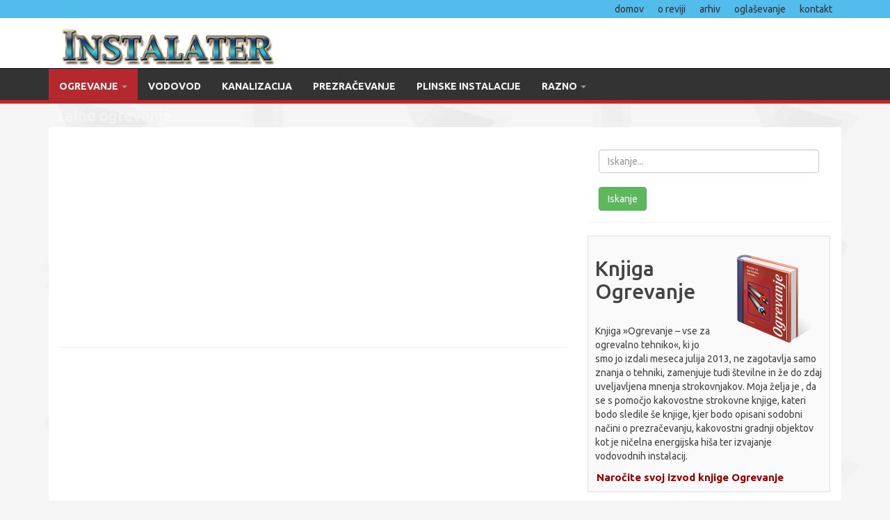

--- FILE ---
content_type: text/html; charset=UTF-8
request_url: https://instalater.si/skupina/14/talno-ogrevanje
body_size: 3625
content:
<!DOCTYPE html>
<html lang="sl">
 <head> 
  <title>Talno ogrevanje</title> 

  <meta charset="utf-8">
  <meta name="keywords" content=""> 
  <meta name="description" content=""> 
  <meta name="robots" content="index,follow">
  <meta name="viewport" content="width=device-width, initial-scale=1.0">

  <meta name="mobile-web-app-capable" content="yes">
  <meta name="apple-mobile-web-app-capable" content="yes">
  <meta name="application-name" content="instalater">
  <meta name="apple-mobile-web-app-title" content="instalater">
  <meta name="theme-color" content="#52bcec">
  <meta name="msapplication-navbutton-color" content="#52bcec">
  <meta name="apple-mobile-web-app-status-bar-style" content="black-translucent">
  <meta name="msapplication-starturl" content="/">
  
  <link rel="manifest" href="/manifest.json">
  <link rel="icon" href="/gfx/favicon.png" type="image/png">

  <link rel="stylesheet" href="//fonts.googleapis.com/css?family=PT+Sans:regular,bold">  
  <link rel="stylesheet" href="//maxcdn.bootstrapcdn.com/bootstrap/3.4.1/css/bootstrap.min.css">
  <link rel="stylesheet" href="//netdna.bootstrapcdn.com/font-awesome/4.0.3/css/font-awesome.css">
  <link rel="stylesheet" href="/css/layout.css?t=1769041239">

  <link rel="stylesheet" href="/assets/plugins/gdpr-cookie-notice/dist/style.css">
  
  <link rel="dns-prefetch" href="//fonts.googleapis.com">
  <link rel="dns-prefetch" href="//maxcdn.bootstrapcdn.com">
  <link rel="dns-prefetch" href="//netdna.bootstrapcdn.com">

  <meta http-equiv="X-UA-Compatible" content="IE=edge,chrome=1">
  



 </head>
<body>

<header id="toolbar">
     <div class="container">
     <ul class="top-bar-menu">
          <li><a href="/">domov</a></li>
          <li><a href="/o-reviji">o reviji</a></li>
          <li><a href="/arhiv">arhiv</a></li>
          <li><a href="/oglasevanje">oglaševanje</a></li>
          <li><a href="/kontakt">kontakt</a></li>
     </ul>
     </div> <!-- end .container -->
</header>


<header id="header">


     <div class="container">

          <div class="row">
               <div class="col-md-6">

                    <a href="/" class="logo" title="Strokovna Revija Instalater">
                         <img src="/gfx/logo2.png" alt="Revija Instalater" class="img-responsive">
                    </a>

               </div>

               <div class="col-md-6">
                    <div class="banner468_top pull-right hidden-xs hidden-sm">
                         <script async src="//pagead2.googlesyndication.com/pagead/js/adsbygoogle.js"></script>
<!-- Instalater Top -->
<ins class="adsbygoogle"
     style="display:block"
     data-ad-client="ca-pub-4212428037268845"
     data-ad-slot="5304435835"
     data-ad-format="auto"></ins>
<script>
(adsbygoogle = window.adsbygoogle || []).push({});
</script>
                    </div> <!-- end .banner468_top -->
               </div> <!-- end .col-md-6 -->

          </div> <!-- end .row -->        
     </div> <!-- end .container -->
</header> <!-- end #header -->
<nav class="navbar navbar-dark navbar-sub-14">
    <div class="container">
        <div class="row">
            <!-- Brand and toggle get grouped for better mobile display -->
            <div class="navbar-header">
                <button type="button" class="navbar-toggle collapsed" data-toggle="collapse" data-target="#main-menu-collapse" aria-expanded="false">
                    <span class="sr-only">Toggle navigation</span>
                    <span class="icon-bar"></span>
                    <span class="icon-bar"></span>
                    <span class="icon-bar"></span>
                </button>
            </div> <!-- end .navbar-header -->
            
            <!-- Collect the nav links, forms, and other content for toggling -->
            <div class="collapse navbar-collapse" id="main-menu-collapse" >
                <ul class="nav navbar-nav">
                                                                    <li class="category-1 dropdown active-1">
                            <a href="https://instalater.si/skupina/1/ogrevanje">Ogrevanje <span class="caret"></span></a>
                            <ul class="dropdown-menu">
                                                            <li class="subcategory-13">
                                    <a href="https://instalater.si/skupina/13/radiatorsko-ogrevanje">Radiatorsko ogrevanje</a>
                                </li>
                                                            <li class="subcategory-14">
                                    <a href="https://instalater.si/skupina/14/talno-ogrevanje">Talno ogrevanje</a>
                                </li>
                                                            <li class="subcategory-15">
                                    <a href="https://instalater.si/skupina/15/solarni-hibridni-energetski-sistemi">Solarni hibridni energetski sistemi</a>
                                </li>
                                                            <li class="subcategory-18">
                                    <a href="https://instalater.si/skupina/18/ostalo">Ostalo</a>
                                </li>
                                                            <li class="subcategory-3">
                                    <a href="https://instalater.si/skupina/3/solarno-ogrevanje">Solarno ogrevanje</a>
                                </li>
                                                            <li class="subcategory-7">
                                    <a href="https://instalater.si/skupina/7/pasivno-ogrevanje">Pasivno ogrevanje</a>
                                </li>
                                                            <li class="subcategory-9">
                                    <a href="https://instalater.si/skupina/9/alternativno-ogrevanje">Alternativno ogrevanje</a>
                                </li>
                                                            <li class="subcategory-10">
                                    <a href="https://instalater.si/skupina/10/vetrna-energija">Vetrna energija</a>
                                </li>
                                                        </ul>
                                                                                                <li class="category-2 ">
                                <a href="https://instalater.si/skupina/2/vodovod">Vodovod</a>
                            </li>
                                                                                                <li class="category-5 ">
                                <a href="https://instalater.si/skupina/5/kanalizacija">Kanalizacija</a>
                            </li>
                                                                                                <li class="category-6 ">
                                <a href="https://instalater.si/skupina/6/prezracevanje">Prezračevanje</a>
                            </li>
                                                                                                <li class="category-8 ">
                                <a href="https://instalater.si/skupina/8/plinske-instalacije">Plinske instalacije</a>
                            </li>
                                                                                            <li class="category-12 dropdown ">
                            <a href="https://instalater.si/skupina/12/razno">Razno <span class="caret"></span></a>
                            <ul class="dropdown-menu">
                                                            <li class="subcategory-20">
                                    <a href="https://instalater.si/skupina/20/najlepse-hise">Najlep&scaron;e hi&scaron;e</a>
                                </li>
                                                        </ul>
                                                            </ul>
            </div> <!-- collapse .navbar-collapse -->
        </div> <!-- end .row -->
    </div> <!-- end .container -->
</nav>

<div class="skupine-headline skupina14">
    <div class="container">
        <h1>Talno ogrevanje</h1>

    </div>
</div>

<div class="container">
    <div class="panel">
        <div class="panel-body">
            
            <div class="row">
                <div class="col-sm-8">

			<script async src="//pagead2.googlesyndication.com/pagead/js/adsbygoogle.js"></script>
<!-- Instalater Top -->
<ins class="adsbygoogle"
     style="display:block"
     data-ad-client="ca-pub-4212428037268845"
     data-ad-slot="5304435835"
     data-ad-format="auto"></ins>
<script>
(adsbygoogle = window.adsbygoogle || []).push({});
</script>
                        <hr>

			 <div itemscope itemtype="http://schema.org/Blog">
                                                       </div>

                    
                    
                    <br><br>


                </div> <!-- end .col-md-8 -->
                
                <div class="col-sm-4">
                    <div class="panelx" style="overflow:hidden">


    <div class="panel">
        <div class="panel-body">
            <form method="get" action="https://instalater.si/iskanje">
            	<label for="query" class="sr-only">Iskanje</label>
                <input type="text" name="query" id="query" value="" class="form-control" placeholder="Iskanje...">
                <br>
                <button type="submit" class="btn btn-success">Iskanje</button>
            </form>
        </div>
    </div>

       
     <div style="background:#fafafa;padding:10px;border:solid 1px #ddd;">
          <img src="/gfx/3d_book_icon.png" style="width:150px;float:right;" alt="Strokovna knjiga ogrevanje">
          <h2>Knjiga Ogrevanje</h2>
          <br>
          <p>Knjiga »Ogrevanje – vse za ogrevalno tehniko«, ki jo smo jo izdali meseca julija 2013, ne zagotavlja samo znanja o tehniki, 
          zamenjuje tudi številne in že do zdaj uveljavljena mnenja strokovnjakov. Moja želja je , da se s pomočjo kakovostne strokovne knjige, kateri bodo 
          sledile še knjige, kjer bodo opisani sodobni načini o prezračevanju, kakovostni gradnji objektov kot je ničelna energijska hiša ter izvajanje 
          vodovodnih instalacij.</p>
          <a class="roll" style="font-weight:bold;font-size:15px;color:#900;" href="http://knjiga.instalater.si/narocilo">
               <span data-title="Naročite svoj izvod knjige Ogrevanje">Naročite svoj izvod knjige Ogrevanje</span>
          </a>
     </div>
     <br>


    <div class="fb-page" data-href="https://www.facebook.com/RevijaInstalater" data-small-header="false" data-adapt-container-width="true" data-hide-cover="false" data-show-facepile="true">
        <blockquote cite="https://www.facebook.com/RevijaInstalater" class="fb-xfbml-parse-ignore">
            <a href="https://www.facebook.com/RevijaInstalater">Revija Instalater</a>
        </blockquote>
    </div>
    
    
    <section class="top10_articles">
            </section>
    <br>
</div> <!-- #end .sidebar -->
               </div>
            </div> <!-- end .row -->

        </div> <!--end .panel-body -->
    </div> <!-- end .panel -->
</div> <!-- end .container -->
<footer id="footer">
    <div class="footer_info">
        © 2008 - 2026 / Revija Instalater
    </div>
</footer><!-- /footer -->

<div id="fb-root"></div>


<script src="https://code.jquery.com/jquery-1.12.4.min.js"></script>
<script src="//maxcdn.bootstrapcdn.com/bootstrap/3.4.1/js/bootstrap.min.js"></script>
<script type="text/javascript" src="/js/jquery.mycode.js"></script>
<script type="text/x-mathjax-config">MathJax.Hub.Config({tex2jax: {inlineMath: [['$','$'], ['\\(','\\)']]}});</script>
<script type="text/javascript" src="//cdnjs.cloudflare.com/ajax/libs/mathjax/2.7.1/MathJax.js?config=TeX-MML-AM_CHTML"></script>
<script type="text/javascript" src="/assets/plugins/gdpr-cookie-notice/dist/script.js"></script>

<script>

gdprCookieNotice({
  locale: 'en', //This is the default value
  timeout: 500, //Time until the cookie bar appears
  expiration: 365, //This is the default value, in days
  domain: '.instalater.si', //If you run the same cookie notice on all subdomains, define the main domain starting with a .
  implicit: true, //Accept cookies on scroll
  statement: '/piskotki', //Link to your cookie statement page
  performance: ['JSESSIONID'], //Cookies in the performance category.
  analytics: ['ga'], //Cookies in the analytics category.
  marketing: ['SSID'], //Cookies in the marketing category.
  socialmedia: ['sm'] //Cookies in the marketing category.
});
</script>



<script>
// Facebook
  window.fbAsyncInit = function() {
    FB.init({
      appId      : '566766703511244',
      xfbml      : true,
      version    : 'v2.6'
    });
  };

  (function(d, s, id){
     var js, fjs = d.getElementsByTagName(s)[0];
     if (d.getElementById(id)) {return;}
     js = d.createElement(s); js.id = id;
     js.src = "//connect.facebook.net/en_US/sdk.js";
     fjs.parentNode.insertBefore(js, fjs);
   }(document, 'script', 'facebook-jssdk'));    
</script>


<script defer src="https://static.cloudflareinsights.com/beacon.min.js/vcd15cbe7772f49c399c6a5babf22c1241717689176015" integrity="sha512-ZpsOmlRQV6y907TI0dKBHq9Md29nnaEIPlkf84rnaERnq6zvWvPUqr2ft8M1aS28oN72PdrCzSjY4U6VaAw1EQ==" data-cf-beacon='{"version":"2024.11.0","token":"245297bc4145417881ea71f404b89b2d","r":1,"server_timing":{"name":{"cfCacheStatus":true,"cfEdge":true,"cfExtPri":true,"cfL4":true,"cfOrigin":true,"cfSpeedBrain":true},"location_startswith":null}}' crossorigin="anonymous"></script>
</body>
</html>


--- FILE ---
content_type: text/html; charset=utf-8
request_url: https://www.google.com/recaptcha/api2/aframe
body_size: 266
content:
<!DOCTYPE HTML><html><head><meta http-equiv="content-type" content="text/html; charset=UTF-8"></head><body><script nonce="__u1dTnrOE68jdZLgepykQ">/** Anti-fraud and anti-abuse applications only. See google.com/recaptcha */ try{var clients={'sodar':'https://pagead2.googlesyndication.com/pagead/sodar?'};window.addEventListener("message",function(a){try{if(a.source===window.parent){var b=JSON.parse(a.data);var c=clients[b['id']];if(c){var d=document.createElement('img');d.src=c+b['params']+'&rc='+(localStorage.getItem("rc::a")?sessionStorage.getItem("rc::b"):"");window.document.body.appendChild(d);sessionStorage.setItem("rc::e",parseInt(sessionStorage.getItem("rc::e")||0)+1);localStorage.setItem("rc::h",'1769041259804');}}}catch(b){}});window.parent.postMessage("_grecaptcha_ready", "*");}catch(b){}</script></body></html>

--- FILE ---
content_type: text/css
request_url: https://instalater.si/css/layout.css?t=1769041239
body_size: 3592
content:
@import url(//fonts.googleapis.com/css?family=Roboto:400,700,500,300,100,300italic,400italic,500italic,700italic,100italic,900,900italic);
@import url(//fonts.googleapis.com/css?family=Ubuntu:300,400,500,700,300italic,400italic,500italic,700italic&subset=latin,latin-ext);
@import url(//fonts.googleapis.com/css?family=Lora:400,700,400italic,700italic&subset=latin,latin-ext);
@import url(//fonts.googleapis.com/css?family=Droid+Sans:400,700);
@import url(//fonts.googleapis.com/css?family=Source+Sans+Pro:400,900italic,900,700italic,700,600italic,600,400italic,300italic,300,200italic,200&subset=latin,latin-ext);

body {
    color: #444;
    font-family: Ubuntu, Roboto, 'PT Sans', Arial, Verdana, Tahoma, sans-serif;
    font-size:14px;
    background: #f5f5f5 url(/gfx/bg.png);
}

#toolbar {
    background: #52bcec;
}

#toolbar > #top-bar {
    /*
    border-top:solid 2px #cd2122;
    box-shadow:1px 1px 8px #444;
    border-bottom:solid 1px #222;
    height:38px;
    background:#333;
    */
}

#toolbar .top-bar-menu {
    list-style:none;
    display:flex;
    flex-direction:row;
    justify-content: flex-end;
    align-items:center;
    margin:0;
    padding:3px;
}

#toolbar .top-bar-menu li {
    padding-left:10px;
    padding-right:10px;
    vertical-align: center;
}

#toolbar .top-bar-menu li > a {
    color:#333;
    font-size:14px;
    text-decoration:none;
}

#header {
    position:relative;
    background:#fff;
    border-bottom:solid 1px #000;
    padding:0px;
    display:block;
    /*
    box-shadow:1px 6px 14px #333;
    */
}

.logo {
    padding-top:12px;
    padding-left:15px;
    display:block;
}

.banner468_top {
    padding-top:7px;
}


#main-menu {
    height:53px;
    border-bottom:solid 5px #cd2122;
    background:#333;
    margin-top:0px;
    width:100%;

}

.menu {
}



.selected_ogrevanje, .active-1 {
    background:#b4282e !important;
}

.selected_vodovod, .active-2 {
    background:#134d81 !important;
}

.selected_solarno, .active-3 {
    background:#e7c75a !important;
}

.selected_kanalizacija, .active-5 {
    background:#6a5289 !important;
}

.selected_prezracevanje, .active-6 {
    background:#409d9d !important;
}

.selected_gradnja, .active-4 {
    background:#5b4d45 !important;
}

.selected_zanimivosti, .active-7 {
    background:#d25b90 !important;
}

.selected_ostalo, .active-8 {
    background:#24a039 !important;
}

.selected_novice, .active-0 {
    background:#7ab6e5 !important;
}

.active-11 {
    background:#e7c75a !important;
    
}


.prispevek_post {
    clear:both;
    margin-bottom:20px;
    font-family:"Tahoma";
    font-size:12px;
    line-height:16px;
    margin-bottom:30px;
}

.prispevek_post a {
    color:#333;
    text-decoration:none;
}

article p {
    margin-top:10px;
}



/** View Full Article **/
article.article-box {
    font-family:'Source Sans Pro';
}

article.article-box > h1 {
    font-family:Lora;
    font-weight:700;
    font-style:italic;
    letter-spacing:-1px;
    font-size:32px;
    margin-top:0;
}

article.article-box > h2 {
    margin:0;
    margin-top:20px;
    margin-bottom:5px;
    padding:0;
}

article.article-box > h3 {
    font-size:18px;
    margin-top:10px;
}

article.article-box > h2.article-subtitle {
    font-weight:bold;
    color:#444;
    font-size:18px;
    padding-bottom:4px;
    padding-top:4px;
    border-top:dotted 1px #eee;
    border-bottom:dotted 1px #eee;
    margin-bottom:10px;
    font-family:Lora;
    font-style:italic;
    line-height:26px;
}

article.article-box > .article-date {
    display:block;
    color:#222;
    font-size:13px;
    margin-bottom:5px;
    font-style:italic;
    font-family:Lora;
   
}

article.article-box > .article-date a {
    color:#aac;
}

article.article-box > div.article-content {
    font-family:'Source Sans Pro';
    font-size:17px;
    font-weight:300;
    /*text-align:justify;*/
}

article.article-box > div.article-content > h2 {
    font-weight:600;
    font-size:19px;
}

article.article-box > div.article-content > h3 {
    font-weight:500;
    font-size:18px;
}

article.article-box table.table thead tr th {
    background:#52bcec !important;
    border:solid 1px #abe5ff;
}

article.article-box figure {
    display: table;
}
article.article-box img, figcaption {
    display: table-cell;
    vertical-align: bottom;
}

article.article-box figure img {
    margin:0 auto;
}

article.article-box figure figcaption {
    text-align:center;
    color:#333;
    font-size:16px;
    font-weight:400;
    background:#eee;
    padding:4px;
    display:block;
}


/*** Full Article CSS End ... ***/



/*** Display Categories ... ***/

article.category-box {
    display:block;
    margin-bottom:30px;
    padding-bottom:10px;
    border-bottom:solid 1px #f3f3f3;
    font-family:'Source Sans Pro';
    font-size:15px;
}

article.category-box > .article-date {
    display:block;
    color:#444;
    font-size:13px;
    margin-bottom:5px;
    font-style:italic;
    font-family:Lora;
  
}

article.category-box h2 {
    font-size:25px;
    line-height:32px;
    font-family:Lora;
    font-weight:700;
    font-style:italic;
    margin:0;
}

article.category-box h2 a {
    color:#444;
}

article.category-box h2:hover a {
    color:#333;
}

article.category-box > .read_more {
    clear:both;
    margin-top:4px;
    background:#ccc;
    padding:3px;
    font-size:10px;
    border-radius:3px;
    color:#fff !important;
    padding-left:4px;
}

article.category-box .article-photo img {
    margin-top:4px;
}


article.category-box .article-caption {
    font-family:'Source Sans Pro';
    font-size:17px;
    font-weight:300;
}





.skupine-headline {
    margin:0;
    font-size:24px;
}

.skupine-headline h1, .skupine-headline h2, .skupine-headline h3, .skupine-headline h4  {
    color:rgba(255, 255, 255, 0.4);
    padding:5px;
    padding-left:10px;
    font-size:22px;
    margin:0;
}


.skupina0 { /* Novice */
    background:#8cf;
    border-bottom:solid 2px #7ab6e5;
    border-left:solid 2px #7ab6e5;
    color:#fff;
    text-shadow: 1px 1px 3px rgba(50, 50, 50, 0.7);
    padding:5px;
    padding-left:25px;
}

skupina3 h1 {
    color:rgba(0, 0, 0, 0.4);
}

.skupina1 { /* Ogrevanje */
    background:#c33;
    border-bottom:solid 2px #b4282e;
    border-left:solid 2px #b4282e;
}

.skupina2 { /* Vodovod */
    background:#36a;
    border-bottom:solid 2px #134d81;
    border-left:solid 2px #134d81;
}

.skupina3 { /* Solarno */
    background:#fd6;
    border-bottom:solid 2px #e7c75a;
    border-left:solid 2px #e7c75a;
}

.skupina4 { /* Gradnje */
    background:#766;
    border-bottom:solid 2px #5b4d45;
    border-left:solid 2px #5b4d45;
}

.skupina5 { /* Kanalizacija */
    background:#87a;
    border-bottom:solid 2px #6a5289;
    border-left:solid 2px #6a5289;
}

.skupina6 { /* Prezračevanje */
    background:#5aa;
    border-bottom:solid 2px #409d9d;
    border-left:solid 2px #409d9d;
}

.skupina7 { /* Zanimivosti */
    background:#e6a;
    border-bottom:solid 2px #d25b90;
    border-left:solid 2px #d25b90;
}

.skupina8 { /* Ostalo */
    background:#3b4;
    border-bottom:solid 2px #192;
    border-left:solid 2px #192;
}

.skupina9 { /* ??? */
    background:#3b4;
    border-bottom:solid 2px #192;
    border-left:solid 2px #192;
}

.skupina10 { /* Vetrna energija */
    background:#99f;
    border-bottom:solid 2px #77d;
    border-left:solid 2px #77d;
}

#footer{
	background: #222;
	margin-top: 20px;
	color: #666;
    border-top:solid 2px #cd2122;
    margin-top:50px;
    font-size:12px;
}

#footer a{
	color: #A1A1A1;
}

#footer ul {
    width:960px;
    margin:0 auto;
    padding-top:20px;
}

#footer ul li{
	width: 300px;
	float: left;
	text-align:left;
	margin-right: 15px;
	border-left:dotted 1px #444;
	padding-left:10px;
	height:255px;
}

#footer h4 {
    font-size:15px;
}

#footer h4:before {
	content: "\f0da";
	font-family: FontAwesome;
	margin-right: 5px;
	color: #6CC835;
}

.footer_info {
    padding:10px;
    clear:both;
    display:block;
    background:#cd2122;
    color:#fdd;
    text-shadow:1px 1px 1px #500;
    border-top:solid 2px #900;
    border-bottom:solid 2px #900;
}

.roll {
    display: inline-block;
    overflow: hidden;
    vertical-align: top;

    -webkit-perspective: 300px;
       -moz-perspective: 300px;
        -ms-perspective: 300px;
            perspective: 300px;

    -webkit-perspective-origin: 50% 50%;
       -moz-perspective-origin: 50% 50%;
        -ms-perspective-origin: 50% 50%;
            perspective-origin: 50% 50%;
}
.roll:hover {
    background: none;
    text-shadow: none;
}

.roll span {
    display: block;
    position: relative;
    padding: 0 2px;
    pointer-events: none;

    -webkit-transition: all 600ms ease;
       -moz-transition: all 400ms ease;
        -ms-transition: all 400ms ease;
            transition: all 400ms ease;
    
    -webkit-transform-origin: 50% 0%;
       -moz-transform-origin: 50% 0%;
        -ms-transform-origin: 50% 0%;
            transform-origin: 50% 0%;
    
    -webkit-transform-style: preserve-3d;
       -moz-transform-style: preserve-3d;
        -ms-transform-style: preserve-3d;
            transform-style: preserve-3d;
}
.roll:hover span {
    background: rgba(190,190,20,.9);

    -webkit-transform: translate3d( 0px, 0px, -45px ) rotateX( 90deg );
       -moz-transform: translate3d( 0px, 0px, -45px ) rotateX( 90deg );
        -ms-transform: translate3d( 0px, 0px, -45px ) rotateX( 90deg );
            transform: translate3d( 0px, 0px, -45px ) rotateX( 90deg );
}

.roll span:after {
    content: attr(data-title);

    display: block;
    position: absolute;
    left: 0;
    top: 0;
    padding: 0 2px;
    white-space: nowrap;

    color: white;
    background: #900; 

    -webkit-transform-origin: 50% 0%;
       -moz-transform-origin: 50% 0%;
        -ms-transform-origin: 50% 0%;
            transform-origin: 50% 0%;

    -webkit-transform: translate3d( 0px, 105%, 0px ) rotateX( -90deg );
       -moz-transform: translate3d( 0px, 105%, 0px ) rotateX( -90deg );
        -ms-transform: translate3d( 0px, 105%, 0px ) rotateX( -90deg );
            transform: translate3d( 0px, 105%, 0px ) rotateX( -90deg );
}

.revija_cover {
    width:190px;
    height:260px;
    margin-right:6px;
    margin-bottom:14px;
    background:#333;
    border:solid 1px #999;
    box-shadow:1px 1px 4px #999;
}





.navbar-dark {
    margin:0px;
    border:0;
    background:#333 url([data-uri]) bottom repeat-x;
    border-radius:0;
    z-index:10000;
}

.navbar-sub-0 {
    background:#333 url([data-uri]) bottom repeat-x; 
}
.navbar-sub-1 {
    background:#333 url([data-uri]) bottom repeat-x;
}
.navbar-sub-2 {
    background:#333 url([data-uri]) bottom repeat-x;
}
.navbar-sub-3 {
    background:#333 url([data-uri]) bottom repeat-x;
}
.navbar-sub-4 {
    background:#333 url([data-uri]) bottom repeat-x;
}
.navbar-sub-5 {
    background:#333 url([data-uri]) bottom repeat-x;
}
.navbar-sub-6 {
    background:#333 url([data-uri]) bottom repeat-x;
}
.navbar-sub-7 {
    background:#333 url([data-uri]) bottom repeat-x;
}
.navbar-sub-8 {
    background:#333 url([data-uri]) bottom repeat-x;
}

.navbar-dark .navbar-brand {
  color: #eee;
}

.navbar-dark .navbar-brand:hover,
.navbar-dark .navbar-brand:focus {
  color: #5e5e5e;
  background-color: transparent;
}

.navbar-dark .navbar-text {
  color: #777777;
  font-size:12px;
}

.navbar-dark .navbar-nav > li > a {
    color: #f5f5f5;
    text-transform:uppercase;
    font-weight:bold;
    transition:  0.3s;
}

.navbar-dark .navbar-nav > li > a:hover,
.navbar-dark .navbar-nav > li > a:focus {
    color: #fff;
    background-color: transparent;
}

.navbar-dark .navbar-nav > .active > a,
.navbar-dark .navbar-nav > .active > a:hover,
.navbar-dark .navbar-nav > .active > a:focus {
  color: #555555;
  background-color: #e7e7e7;
}
.navbar-dark .navbar-nav > .disabled > a,
.navbar-dark .navbar-nav > .disabled > a:hover,
.navbar-dark .navbar-nav > .disabled > a:focus {
  color: #cccccc;
  background-color: transparent;
}
.navbar-dark .navbar-toggle {
  border-color: #dddddd;
}
.navbar-dark .navbar-toggle:hover,
.navbar-dark .navbar-toggle:focus {
  background-color: #dddddd;
}
.navbar-dark .navbar-toggle .icon-bar {
  background-color: #888888;
}
.navbar-dark .navbar-collapse,
.navbar-dark .navbar-form {
  border-color: #e7e7e7;
}
.navbar-dark .navbar-nav > .open > a,
.navbar-dark .navbar-nav > .open > a:hover,
.navbar-dark .navbar-nav > .open > a:focus {
  background-color: #e7e7e7;
  color: #555555;
}

@media (max-width: 767px) {
  .navbar-dark .navbar-nav .open .dropdown-menu > li > a {
    color: #777777;
  }
  .navbar-dark .navbar-nav .open .dropdown-menu > li > a:hover,
  .navbar-dark .navbar-nav .open .dropdown-menu > li > a:focus {
    color: #333333;
    background-color: transparent;
  }
  .navbar-dark .navbar-nav .open .dropdown-menu > .active > a,
  .navbar-dark .navbar-nav .open .dropdown-menu > .active > a:hover,
  .navbar-dark .navbar-nav .open .dropdown-menu > .active > a:focus {
    color: #555555;
    background-color: #e7e7e7;
  }
  .navbar-dark .navbar-nav .open .dropdown-menu > .disabled > a,
  .navbar-dark .navbar-nav .open .dropdown-menu > .disabled > a:hover,
  .navbar-dark .navbar-nav .open .dropdown-menu > .disabled > a:focus {
    color: #cccccc;
    background-color: transparent;
  }
}
.navbar-dark .navbar-link {
  color: #777777;
}
.navbar-dark .navbar-link:hover {
  color: #333333;
}
.navbar-dark .btn-link {
  color: #777777;
}
.navbar-dark .btn-link:hover,
.navbar-dark .btn-link:focus {
  color: #333333;
}
.navbar-dark .btn-link[disabled]:hover,
fieldset[disabled] .navbar-dark .btn-link:hover,
.navbar-dark .btn-link[disabled]:focus,
fieldset[disabled] .navbar-dark .btn-link:focus {
  color: #cccccc;
}

.navbar-dark li {
}

.navbar-dark li:hover {
    background:#222 url([data-uri]) bottom repeat-x;
}

.navbar-dark li.category-1:hover {
    background:#222 url([data-uri]) bottom repeat-x;
}

.navbar-dark li.category-2:hover {
    background:#222 url([data-uri]) bottom repeat-x;
}

.navbar-dark li.category-3:hover {
    background:#222 url([data-uri]) bottom repeat-x;
}

.navbar-dark li.category-4:hover {
    background:#222 url([data-uri]) bottom repeat-x;
}

.navbar-dark li.category-5:hover {
    background:#222 url([data-uri]) bottom repeat-x;
}

.navbar-dark li.category-6:hover {
    background:#222 url([data-uri]) bottom repeat-x;
}

.navbar-dark li.category-7:hover {
    background:#222 url([data-uri]) bottom repeat-x;
}

.navbar-dark li.category-8:hover {
    background:#222 url([data-uri]) bottom repeat-x;
}

.navbar-dark li.category-9:hover {
    background:#222 url([data-uri]) bottom repeat-x;
}

.navbar-dark li.category-10:hover {
    background:#222 url([data-uri]) bottom repeat-x;
}

.navbar-dark li.category-11:hover {
    background:#222 url([data-uri]) bottom repeat-x;
}


.navbar-dark li.category-1:hover a {
   -webkit-stroke-width: 9.3px;
   -webkit-stroke-color: #b4282e;
   -webkit-fill-color: #b4282e;
   text-shadow: 1px 1px 20px #b4282e;
}

.navbar-dark li.category-2:hover a {
   -webkit-stroke-width: 9.3px;
   -webkit-stroke-color: #134d81;
   -webkit-fill-color: #134d81;
   text-shadow: 1px 0px 20px #33fdf1;
}

.navbar-dark li.category-3:hover a {
   -webkit-stroke-width: 9.3px;
   -webkit-stroke-color: #e7c75a;
   -webkit-fill-color: #e7c75a;
   text-shadow: 1px 0px 20px #e7c75a;
}

.navbar-dark li.category-4:hover a {
   -webkit-stroke-width: 9.3px;
   -webkit-stroke-color: #5b4d45;
   -webkit-fill-color: #5b4d45;
   text-shadow: 1px 0px 20px #fb4d45;
}

.navbar-dark li.category-5:hover a {
   -webkit-stroke-width: 19.3px;
   -webkit-stroke-color: #6a5289;
   -webkit-fill-color: #6a5289;
   text-shadow: 1px 0px 20px #fa52f9;
}

.navbar-dark li.category-6:hover a {
   -webkit-stroke-width: 19.3px;
   -webkit-stroke-color: #409d9d;
   -webkit-fill-color: #409d9d;
   text-shadow: 1px 0px 20px #409d9d;
}

.navbar-dark li.category-7:hover a {
   -webkit-stroke-width: 19.3px;
   -webkit-stroke-color: #d25b90;
   -webkit-fill-color: #d25b90;
   text-shadow: 1px 0px 20px #d25b90;
}

.navbar-dark li.category-8:hover a {
   -webkit-stroke-width: 9.3px;
   -webkit-stroke-color: #7ab6e5;
   -webkit-fill-color: #7ab6e5;
   text-shadow: 1px 0px 20px #7ab6e5;
}

.navbar-dark li.category-9:hover a {
   -webkit-stroke-width: 19.3px;
   -webkit-stroke-color: #24a039;
   -webkit-fill-color: #24a039;
   text-shadow: 1px 0px 20px #24a039;
}

.navbar-dark li.category-10:hover a {
   -webkit-stroke-width: 19.3px;
   -webkit-stroke-color: #24a039;
   -webkit-fill-color: #24a039;
   text-shadow: 1px 0px 20px #24a039;
}

.navbar-dark li.category-11:hover a {
   -webkit-stroke-width: 19.3px;
   -webkit-stroke-color: #24a039;
   -webkit-fill-color: #24a039;
   text-shadow: 1px 0px 20px #24a039;
}


@media (min-width: 768px) and (max-width: 997px) {

    .navbar-dark .navbar-nav > li:first-child  {
        margin-left:0px;
    }

     .navbar-dark .navbar-nav > li > a {
        color: #f5f5f5;
        text-transform:uppercase;
        font-weight:bold;
        transition:  0.3s;
        font-size:12px;
        padding-left:4px;
        padding-right:4px;
        font-weight:normal;
    }
}

@media (min-width: 768px) and (max-width: 1150px) {

    .navbar-dark .navbar-nav > li:first-child  {
        margin-left:0px;
    }

     .navbar-dark .navbar-nav > li > a {
        color: #f5f5f5;
        text-transform:uppercase;
        font-weight:bold;
        transition:  0.3s;
        font-size:12px;
        padding-left:4px;
        padding-right:4px;
        font-weight:normal;
    }
}

@media (min-width: 1150px) and (max-width: 1200px) {

    .navbar-dark .navbar-nav > li:first-child  {
        margin-left:0px;
    }

     .navbar-dark .navbar-nav > li > a {
        color: #f5f5f5;
        text-transform:uppercase;
        font-weight:bold;
        transition:  0.3s;
        font-size:13px;
        padding-left:8px;
        padding-right:8px;
    }
}

@media (min-width: 979px) {
  ul.nav li.dropdown:hover > ul.dropdown-menu {
    display: block;
  }
}

/*** Dropdown menu ***/
.dropdown-menu { 
    background-color: rgba(255,255,255,.9);
    border-radius:5px;
    text-shadow:none;
    font-size:13px;
   -webkit-stroke-width: 0px;
}

.category-1 .dropdown-menu { 
    background:#b4282e;
    color:#fff;
}

.category-1 .dropdown-menu a {
    color:#f4f4f4;
}

.category-11 .dropdown-menu { 
    background:#e7c75a;
    color:#333;
}

.category-11 .dropdown-menu a {
    color:#f4f4f4;
}


.dropdown-menu>li>a:hover, .dropdown-menu>li>a:focus { background-color: #428BCA}
.dropdown-menu>li>a:hover, .dropdown-menu>li>a:focus { background-image: none; }

.dropdown-menu > li > a {
  text-shadow:none !important;
    font-size:14px;
    color: #444;
    text-transform:uppercase;
    font-weight:bold;

}

.dropdown-menu>li>a:hover, .dropdown-menu>li>a:focus { color: #FFFFFF}



.navbar-dark .navbar-nav>.dropdown>a .caret { border-top-color: #999999}
.navbar-dark .navbar-nav>.dropdown>a:hover .caret { border-top-color: #FFFFFF}
.navbar-dark .navbar-nav>.dropdown>a .caret { border-bottom-color: #999999}
.navbar-dark .navbar-nav>.dropdown>a:hover .caret { border-bottom-color: #FFFFFF}



--- FILE ---
content_type: application/javascript
request_url: https://instalater.si/js/jquery.mycode.js
body_size: -335
content:
$(document).ready(function() {
    
    if($("a[rel^='prettyPhoto']").length>0) {
         $("a[rel^='prettyPhoto']").prettyPhoto();
    }
    
    $(".blank").click(function(){
       window.open(this.href);
       return false;
    });
    

    //SyntaxHighlighter.all();
});